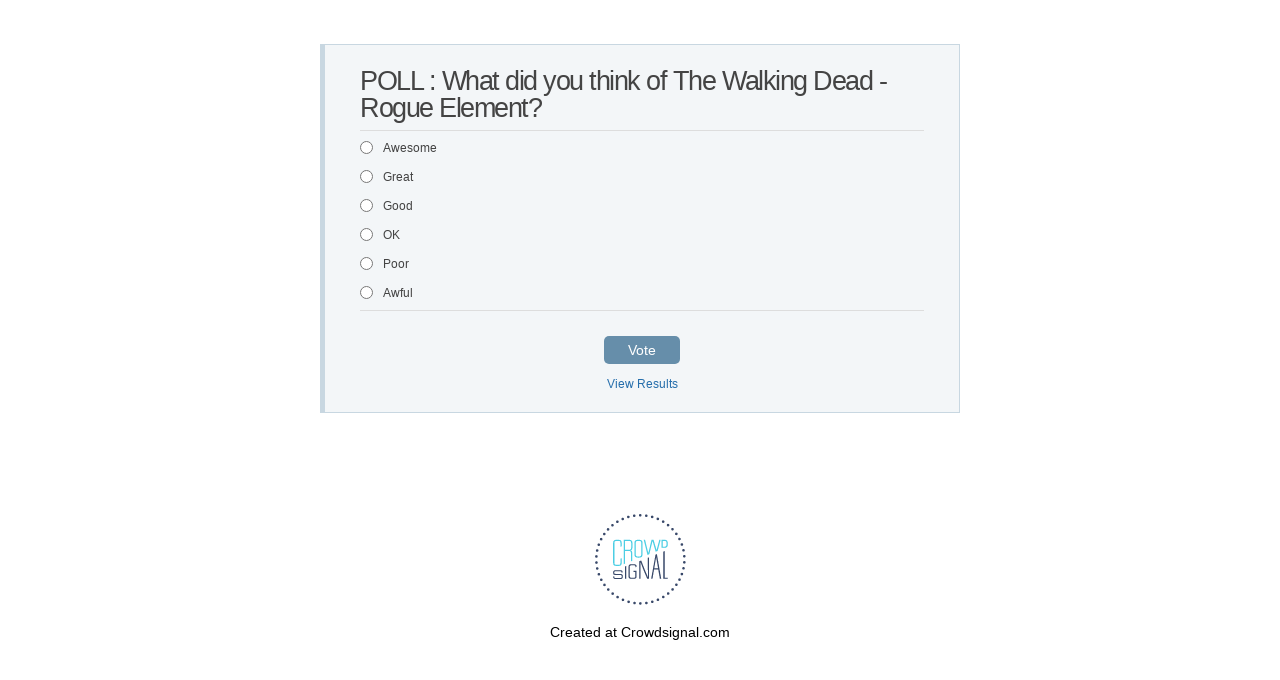

--- FILE ---
content_type: text/html; charset=utf-8
request_url: https://poll.fm/11061122
body_size: 5412
content:
<!DOCTYPE html>
<html lang="en">

<head>
		<meta http-equiv="Content-Type" content="text/html; charset=UTF-8" />
		<link rel="shortcut icon" href="https://app.crowdsignal.com/images/favicon.png" type="image/vnd.microsoft.icon" />
	<link rel="icon" href="https://app.crowdsignal.com/images/favicon.png" type="image/vnd.microsoft.icon" />
	

	<title>
	POLL : What did you think of The Walking Dead - Rogue Element? (poll 11061122)	</title>

	<script type="text/javascript">
		var pd_cdn_url = 'https://poll.fm';
		var pd_cookie_domain = '.poll.fm';

		document.documentElement.className += " js";
	</script>

	<script defer src="https://use.fontawesome.com/releases/v5.3.1/js/all.js" integrity="sha384-kW+oWsYx3YpxvjtZjFXqazFpA7UP/MbiY4jvs+RWZo2+N94PFZ36T6TFkc9O3qoB" crossorigin="anonymous"></script>

	  
<link rel="stylesheet" href="https://poll.fm/css/production/styles.css?m=1710953687" type="text/css" media="all"/>
  <script type="text/javascript" charset="utf-8" src="https://poll.fm/js/jquery/jquery.js"></script>
  <script type="text/javascript" charset="utf-8" src="https://poll.fm/js/validate.js"></script>
  <script type="text/javascript" charset="utf-8" src="https://poll.fm/js/community.js"></script>
<link rel="canonical" href="https://poll.fm/11061122" />
<link rel="alternate" type="application/rss+xml" title="POLL : What did you think of The Walking Dead - Rogue Element?" href="https://poll.fm/11061122/feed" />
<meta name="robots" content="noindex, nofollow, noarchive" />    
<script type="text/javascript" src="https://stats.wp.com/w.js" async defer></script>

<script defer id="bilmur" data-provider="crowdsignal" data-service="admin" src="https://s0.wp.com/wp-content/js/bilmur.min.js?i=8&m=202603"></script><meta name="google-site-verification" content="Vb-nO0TU1JmhUxrqIO0VI06y5UbGraDa62wy5BgLrg0" />
<meta name="viewport" content="width=device-width, initial-scale=1, maximum-scale=5, user-scalable=1"/><style>/** Blue Grey */
.pds-box
{
	width:630px;
	background:#f3f6f8;
	border-color:#c8d7e1;
	border-style:solid;
	border-width:1px 1px 1px 5px;
	box-sizing:border-box;
	color:#444;
	font-family:-apple-system, BlinkMacSystemFont, "Segoe UI", Roboto, Helvetica, Arial, sans-serif, "Apple Color Emoji", "Segoe UI Emoji", "Segoe UI Symbol";
	font-size:12px;
	padding:15px 35px 16px;
	text-align:left;
}

.pds-box .poll__question-media
{
	display:inline-block;
	max-width:400px;
	max-height:240px;
	overflow:hidden;
	padding-top:16px;
	margin-bottom:8px;
}

.pds-box .poll__question-media::after
{
	content:"";
	display:block;
	clear:both;
}

.pds-box .poll__question-media audio, .pds-box .poll__question-media span
{
	vertical-align:top;
	max-width:400px;
}

.pds-box .poll__question-media iframe
{
	max-width:400px;
	max-height:240px;
}

.pds-box .poll__question-media div
{
	background-size:cover;
	display:inline-block;
	width:400px;
	height:240px;
	position:relative;
	overflow:hidden;
}

.pds-box .poll__question-media div img
{
	position:absolute;
	max-width:unset;
	vertical-align:top;
}

.pds-box .poll__answer-media-public
{
	display:inline-block;
	max-width:150px;
	max-height:90px;
	overflow:hidden;
	margin-top:16px;
	margin-bottom:8px;
}

.pds-box .poll__answer-media-public::after
{
	content:"";
	display:block;
	clear:both;
}

.pds-box .poll__answer-media-public audio, .pds-box .poll__answer-media-public span
{
	vertical-align:top;
	max-width:150px;
}

.pds-box .poll__answer-media-public iframe
{
	max-width:150px;
	max-height:90px;
}

.pds-box .poll__answer-media-public div
{
	background-size:cover;
	display:inline-block;
	width:150px;
	height:90px;
	position:relative;
	overflow:hidden;
}

.pds-box .poll__answer-media-public div img
{
	position:absolute;
	max-width:unset;
	vertical-align:top;
}

@media only screen and (max-width: 650px) {
	.pds-box
	{
		width:300px;
	}
	
	.pds-box .poll__question-media
	{
		display:inline-block;
		max-width:224px;
		max-height:134.4px;
		overflow:hidden;
		padding-top:16px;
		margin-bottom:8px;
	}
	
	.pds-box .poll__question-media::after
	{
		content:"";
		display:block;
		clear:both;
	}
	
	.pds-box .poll__question-media audio, .pds-box .poll__question-media span
	{
		vertical-align:top;
		max-width:224px;
	}
	
	.pds-box .poll__question-media iframe
	{
		max-width:224px;
		max-height:134.4px;
	}
	
	.pds-box .poll__question-media div
	{
		background-size:cover;
		display:inline-block;
		width:224px;
		height:134.4px;
		position:relative;
		overflow:hidden;
	}
	
	.pds-box .poll__question-media div img
	{
		position:absolute;
		max-width:unset;
		vertical-align:top;
	}
	
	.pds-box .poll__answer-media-public
	{
		display:inline-block;
		max-width:150px;
		max-height:90px;
		overflow:hidden;
		margin-top:16px;
		margin-bottom:8px;
	}
	
	.pds-box .poll__answer-media-public::after
	{
		content:"";
		display:block;
		clear:both;
	}
	
	.pds-box .poll__answer-media-public audio, .pds-box .poll__answer-media-public span
	{
		vertical-align:top;
		max-width:150px;
	}
	
	.pds-box .poll__answer-media-public iframe
	{
		max-width:150px;
		max-height:90px;
	}
	
	.pds-box .poll__answer-media-public div
	{
		background-size:cover;
		display:inline-block;
		width:150px;
		height:90px;
		position:relative;
		overflow:hidden;
	}
	
	.pds-box .poll__answer-media-public div img
	{
		position:absolute;
		max-width:unset;
		vertical-align:top;
	}
}

.pds-box a
{
	outline:0;
}

.pds-box br
{
	display:none;
}

.pds-box .pds-clear
{
	display:none;
}

.pds-box .pds-question-top
{
	font-size:18px;
	font-weight:800;
	line-height:1;
	padding:8px 0;
}

.pds-box .pds-answer
{
	border-color:#ddd;
	border-style:solid;
	border-width:1px 0;
	padding:10px 0;
	text-indent:unset;
}

.pds-box .pds-answer-group
{
	margin:0 0 15px;
}

.pds-box .pds-answer-row
{
	align-items:center;
	display:flex;
	flex-direction:row;
}

.pds-box .pds-answer > .pds-answer-group
{
/* 'Other' option sits above all 'normal' options in the DOM tree */
	margin:15px 0;
}

.pds-box .pds-answer-group:last-child
{
	margin-bottom:0;
}

.pds-box .pds-answer-group img
{
	border:none;
	max-width:100%;
}

.pds-box .pds-answer-input
{
	display:inline-flex;
	margin:0 10px 0 0;
	align-self:flex-start;
}

.pds-box .pds-input-label
{
	cursor:pointer;
	display:inline-flex;
	flex:1;
	line-height:125%;
	word-break:break-word;
}

.pds-box .pds-other-label
{
	cursor:pointer;
	display:inline-flex;
	line-height:125%;
}

.pds-box .pds-answer-other
{
	display:inline-flex;
	flex:1;
	margin:0 0 0 10px;
}

.pds-box .pds-textfield
{
	background:#FFF;
	border:1px solid #DDD;
	font-size:12px;
	padding:2px;
	width:100%;
}

.pds-box .pds-feedback-group
{
	display:flex;
	flex-direction:column;
	margin:0 0 15px;
}

.pds-box .pds-feedback-group:last-child
{
	margin-bottom:0;
}

.pds-box .pds-feedback-label
{
	display:flex;
}

.pds-box .pds-feedback-label .pds-answer-text
{
	flex:1;
	overflow:hidden;
	text-align:left;
	text-overflow:ellipsis;
	white-space:nowrap;
}

.pds-box .pds-feedback-label .pds-feedback-result
{
	text-align:right;
}

.pds-box .pds-feedback-per
{
	font-weight:bold;
}

.pds-box .pds-feedback-votes
{
	font-weight:normal;
}

.pds-box .pds-answer-feedback
{
	background-color:#f1f1f1;
	border:1px solid #d1d1d1;
	box-sizing:border-box;
	height:20px;
	margin:5px 0 0;
	width:100%;
}

.pds-box .pds-answer-feedback-bar
{
	background-color:#668eaa;
	height:100%;
}

.pds-box .pds-vote-button,
.pds-box .pds-vote-button-load
{
	background-color:#668eaa;
	border:0;
	border-radius:5px;
	color:#fff;
	cursor:pointer;
	font-size:14px;
	padding:6px 24px;
	text-decoration:none;
	display:inline-block;
}

.pds-box .pds-vote-button:hover
{
	background-color:#276FAC;
}

.pds-box .pds-vote-button:focus
{
	background-color:#276FAC;
}

.pds-box .pds-vote-button-load
{
	background-color:#276FAC;
}

.pds-box .pds-vote
{
	padding:25px 0 0;
	text-align:center;
}

.pds-box .pds-links,
.pds-box .pds-links-back
{
	display:flex;
	justify-content:center;
	text-align:center;
	flex-direction:column;
	margin-top:8px;
}

.pds-box .pds-links a,
.pds-box .pds-links-back a
{
	color:#276FAC;
	display:inline-flex;
	font-size:12px;
	font-weight:400;
	line-height:24px;
	text-decoration:none;
	align-self:center;
}

.pds-box .pds-links a:first-child,
.pds-box .pds-links-back a:first-child
{
	margin:0;
}

.pds-box .pds-links a:hover,
.pds-box .pds-links-back a:hover
{
	text-decoration:underline;
}

.pds-box .pds-links a:focus,
.pds-box .pds-links-back a:focus
{
	outline:1px dotted #276FAC;
}

.pds-box .pds-comments span
{
	font-weight:400;
}

.pds-box .pds-total-votes
{
	margin:10px 0 0;
}

.pds-box .pds-total-votes span
{
	font-weight:bold;
}

.pds-box #pds-sharing
{
	align-items:center;
	display:flex;
	flex-direction:column;
	margin:15px 0 0;
}

.pds-box .pds-sharing-facebook
{
	margin:0 0 10px !important;
}

/*# sourceMappingURL=data:application/json;charset=utf-8,%7B%22version%22:3,%22sourceRoot%22:%22%22,%22sources%22:%5B%22../../../../../../assets/stylesheets/polldaddy.com/poll-style/160.scss%22,%22../../../../../../assets/stylesheets/partials/poll-style/_left-border-wide.scss%22,%22../../../../../../assets/stylesheets/partials/_mixins.scss%22%5D,%22names%22:%5B%5D,%22mappings%22:%22AAAA;ACEA;EAiBC,OAhBQ;EAiBR,YDlBuB;ECmBvB,cDlBmB;ECmBnB;EACA;EACA;EACA,ODrBiB;ECsBjB;EACA;EACA;EACA;;AAxBA;ECJA;EACA,WDM8B;ECL9B,YDKqC;ECJrC;EDKC;EACA;;ACHD;EACC;EACA;EACA;;AAED;EACC;EACA,WDN6B;;ACS9B;EACC,WDV6B;ECW7B,YDXoC;;ACcrC;EACC;EACA;EACA,ODjB6B;ECkB7B,QDlBoC;ECmBpC;EACA;;AAGD;EACC;EACA;EACA;;ADrBD;ECZA;EACA,WDY8B;ECX9B,YDWqC;ECVrC;EDWC;EACA;;ACTD;EACC;EACA;EACA;;AAED;EACC;EACA;;AAGD;EACC,WDJ6B;ECK7B,YDLoC;;ACQrC;EACC;EACA;EACA,ODX6B;ECY7B,QDZoC;ECapC;EACA;;AAGD;EACC;EACA;EACA;;ADHD;EA7BD;IA8BE;;EAEA;ICjCD;IACA,WDmC+B;IClC/B,YDkC8D;ICjC9D;IDkCE;IACA;;EChCF;IACC;IACA;IACA;;EAED;IACC;IACA,WDuB8B;;ECpB/B;IACC,WDmB8B;IClB9B,YDkB6D;;ECf9D;IACC;IACA;IACA,ODY8B;ICX9B,QDW6D;ICV7D;IACA;;EAGD;IACC;IACA;IACA;;EDQA;ICzCD;IACA,WDyC+B;ICxC/B,YDwCsC;ICvCtC;IDwCE;IACA;;ECtCF;IACC;IACA;IACA;;EAED;IACC;IACA,WD6B8B;;EC1B/B;IACC,WDyB8B;ICxB9B,YDwBqC;;ECrBtC;IACC;IACA;IACA,ODkB8B;ICjB9B,QDiBqC;IChBrC;IACA;;EAGD;IACC;IACA;IACA;;;ADeD;EACC;;AAGD;EACC;;AAGD;EACC;;AAGD;EACC;EACA;EACA;EACA;;AAGD;EACC,cD9DqB;EC+DrB;EACA;EACA;EACA;;AAGD;EACC;;AAGD;EACC;EACA;EACA;;AAGD;EACC;;AAGD;EACC;;AAGD;EACC;EACA;;AAGD;EACC;EACA;EACA;;AAGD;EACC;EACA;EACA;EACA;EACA;;AAGD;EACC;EACA;EACA;;AAGD;EACC;EACA;EACA;;AAGD;EACC,YDtH4B;ECuH5B;EACA;EACA;EACA;;AAGD;EACC;EACA;EACA;;AAGD;EACC;;AAGD;EACC;;AAGD;EACC;EACA;EACA;EACA;EACA;;AAGD;EACC;;AAGD;EACC;;AAED;EACC;;AAGD;EACC,kBD7JkC;EC8JlC;EACA;EACA;EACA;EACA;;AAGD;EACC,kBD3KW;EC4KX;;AAGD;AAAA;EAEC,kBDjLW;ECkLX;EACA;EACA;EACA;EACA;EACA;EACA;EACA;;AAGD;EACC,kBD5LkB;;AC+LnB;EACC,kBDhMkB;;ACmMnB;EACC,kBDpMkB;;ACuMnB;EACC;EACA;;AAGD;AAAA;EAEC;EACA;EACA;EACA;EACA;;AAOD;AAAA;EAEC,OD3NkB;EC4NlB;EACA;EACA;EACA;EACA;EACA;;AAGD;AAAA;EAEC;;AAGD;AAAA;EAEC;;AAGD;AAAA;EAEC;;AAGD;EACC;;AAGD;EACC;;AAGD;EACC;;AAGD;EACC;EACA;EACA;EACA;;AAGD;EACC%22,%22file%22:%22160.css%22%7D */</style>	<meta name="twitter:card" content="summary_large_image" />
	<meta name="twitter:site" content="@Crowdsignalcom" />
	<meta name="twitter:description" content="Poll Answers: Awesome, Great, Good, OK, Poor, Awful, " />
	<meta name="twitter:title" content="POLL : What did you think of The Walking Dead - Rogue Element?" />
	<meta name="twitter:url" content="https://poll.fm/11061122" />
	<meta name="twitter:image" content="https://app.crowdsignal.com/images/twitter-card.png" />
	
	<!--[if IE 7]>
		<link rel="stylesheet" type="text/css" href="https://poll.fm/css/ie7.css?v=5" />
	<![endif]-->

	<!--[if !IE 7]>
		<style type="text/css">
			#wrap {display:table;height:100%}
		</style>
	<![endif]-->

	<!--[if lt IE 10]>
		<script src="https://html5shim.googlecode.com/svn/trunk/html5.js"></script>
	<![endif]-->

	<meta name="viewport" content="width=device-width, maximum-scale=1.0" />
</head>

<body data-ajax-nonce="6a8fdd563f" class="shadow logged-out cs-poll">
	<div class="cs-site-content">
		<!-- Google Tag Manager (noscript) -->
	<noscript><iframe src="https://www.googletagmanager.com/ns.html?id=GTM-WQF7499" height="0" width="0" style="display:none;visibility:hidden"></iframe></noscript>
	<!-- End Google Tag Manager (noscript) -->
			<div id="page">
														
			<div id="stage">
 <script type="text/javascript">

	last_comment_hover = null;

			window.is_poll_fm = true;
	
</script>
<div id="stage-inner">
	<div class="grid">
		<div class="grid-center">
						<!-- lots of divs for style compatibility... -->
			<div id="poll">
			<div class="PDS_Poll">
			<div class="css-box pds-box">
			<div class="css-box-outer pds-box-outer">
			<div class="css-box-inner pds-box-inner">
			<main class="css-box-top pds-box-top">
			<form method="get" name="formPoll" action="">
	<div class="css-question pds-question">
		<div class="css-question-outer pds-question-outer">
			<div class="css-question-inner pds-question-inner">
				<div class="css-question-top pds-question-top" style="">
					
					<h2>POLL : What did you think of The Walking Dead - Rogue Element?</h2>
				</div>
			</div>
		</div>
	</div>

	<div class="css-answer pds-answer">
		<span role="group" aria-label="POLL : What did you think of The Walking Dead - Rogue Element?">
							<div class="css-answer-group pds-answer-group">

										<div class="css-answer-row pds-answer-row">
						<span class="css-answer-input pds-answer-input">
																	<input type="radio" name="PDI_answer" id="PDI_answer50747279" value="50747279" />
														</span>
						<label for="PDI_answer50747279"  style="word-break:break-word;">
							<span class="css-answer-span pds-answer-span">Awesome</span>
						</label>
						<span class="css-clear pds-clear"></span>
					</div>
				</div>
								<div class="css-answer-group pds-answer-group">

										<div class="css-answer-row pds-answer-row">
						<span class="css-answer-input pds-answer-input">
																	<input type="radio" name="PDI_answer" id="PDI_answer50747280" value="50747280" />
														</span>
						<label for="PDI_answer50747280"  style="word-break:break-word;">
							<span class="css-answer-span pds-answer-span">Great</span>
						</label>
						<span class="css-clear pds-clear"></span>
					</div>
				</div>
								<div class="css-answer-group pds-answer-group">

										<div class="css-answer-row pds-answer-row">
						<span class="css-answer-input pds-answer-input">
																	<input type="radio" name="PDI_answer" id="PDI_answer50747281" value="50747281" />
														</span>
						<label for="PDI_answer50747281"  style="word-break:break-word;">
							<span class="css-answer-span pds-answer-span">Good</span>
						</label>
						<span class="css-clear pds-clear"></span>
					</div>
				</div>
								<div class="css-answer-group pds-answer-group">

										<div class="css-answer-row pds-answer-row">
						<span class="css-answer-input pds-answer-input">
																	<input type="radio" name="PDI_answer" id="PDI_answer50747282" value="50747282" />
														</span>
						<label for="PDI_answer50747282"  style="word-break:break-word;">
							<span class="css-answer-span pds-answer-span">OK</span>
						</label>
						<span class="css-clear pds-clear"></span>
					</div>
				</div>
								<div class="css-answer-group pds-answer-group">

										<div class="css-answer-row pds-answer-row">
						<span class="css-answer-input pds-answer-input">
																	<input type="radio" name="PDI_answer" id="PDI_answer50747283" value="50747283" />
														</span>
						<label for="PDI_answer50747283"  style="word-break:break-word;">
							<span class="css-answer-span pds-answer-span">Poor</span>
						</label>
						<span class="css-clear pds-clear"></span>
					</div>
				</div>
								<div class="css-answer-group pds-answer-group">

										<div class="css-answer-row pds-answer-row">
						<span class="css-answer-input pds-answer-input">
																	<input type="radio" name="PDI_answer" id="PDI_answer50747284" value="50747284" />
														</span>
						<label for="PDI_answer50747284"  style="word-break:break-word;">
							<span class="css-answer-span pds-answer-span">Awful</span>
						</label>
						<span class="css-clear pds-clear"></span>
					</div>
				</div>
						</span>
</div>

	
		<div class="css-vote pds-vote">
			<div class="css-votebutton-outer pds-votebutton-outer">
				<a
					href="vote"
					id="pd-vote-button11061122"
					role="button"
					style="cursor:pointer;"
					data-vote="{&quot;id&quot;:11061122,&quot;o&quot;:&quot;0&quot;,&quot;b&quot;:&quot;2&quot;,&quot;m&quot;:&quot;0&quot;,&quot;at&quot;:&quot;50&quot;,&quot;t&quot;:15,&quot;v&quot;:0,&quot;e&quot;:604800,&quot;n&quot;:&quot;e83ad9b93d95a3e151e26fd16611d5f0&quot;}"
					class="vote-button css-vote-button pds-vote-button">
					Vote				</a>
									<span class="css-links pds-links"><a href="/11061122/results" class="css-view-results pds-view-results">View Results</a>
						<br>
						<span class="css-clear pds-clear"></span>
					</span>
					<span class="css-clear pds-clear"></span>
							</div>
		</div>
			<input type='hidden' name='pz' value='418'>

</form>

			</main> <!-- css-box-top pds-box-top -->
			</div> <!-- css-box-inner pds-box-inner -->
			</div> <!-- css-box-outer pds-box-outer -->
			</div> <!-- css-box pds-box -->
			
						</div> <!-- PDS_Poll -->
			</div> <!-- poll -->
		</div>
						<div class="cs-promo-footer">
		<a href="https://crowdsignal.com?ref=survey-footer">
			<img src="https://app.crowdsignal.com/images/svg/cs-logo-dots.svg" class="cs-promo-footer__dots-logo" alt="Crowdsignal logo" />
		</a>
		<div class="cs-promo-footer__footer" style="">
			<a href="https://crowdsignal.com?ref=survey-footer" class="cs-promo-footer__footer-link" title="Create free online surveys today with Crowdsignal!">
				Created at Crowdsignal.com			</a>
		</div>
	</div>
				</div>
</div>

<script type="text/javascript">
	(function() {
		jQuery( '.dismiss' ).click( function() {
			$( this ).parent().remove();
			return false;
		});

		var number_of_choices = 0;

		jQuery( 'input[name=cname]' ).validate( 'required' );
		jQuery( 'input[name=cemail]' ).validate( 'required' );
		jQuery( 'textarea[name=ctext]' ).validate( 'required' );

		jQuery( '.answers li' ).unbind( 'click' ).click( function( e ) {
			//check that type not exceeded...
			e.stopPropagation();

			if( number_of_choices > 1 ) {
				var input = jQuery( this ).find( 'input[name=PDI_answer]' );

				if ( input.val() == 'other' ) return false;

				answer_click( number_of_choices, input );

				if ( input.is(':checked') )
					input.parents( 'li' ).addClass( 'select' );
				else
					input.parents( 'li' ).removeClass( 'select' );

				return true;
			}
		} );

		jQuery( '.answers li img' ).on( 'click', function( e ) {
			jQuery( this ).closest( 'li' ).find( 'input' ).prop( 'checked', true );
		} );

		jQuery( '.answers :input[name=PDI_OtherText]' ).unbind('blur').blur( function() {
			//check that type not exceeded...
			var type = 0;
			if (type == 0) {
				var other_text = jQuery( this ).val();
				if( other_text && other_text.length > 0 )
					jQuery( '#PDI_answerOther' ).prop( 'checked', true );
			}
	    	else if( type > 1 ) {
				var input = jQuery( this );
				answer_click( type, input );

				if( input.val().length > 0 )
					input.parents( 'li' ).addClass( 'select' );
				else
					input.parents( 'li' ).removeClass( 'select' );

	            return true;
			}
		} );

		jQuery( 'a.del-embed-url' ).click( function() {
			var data = {};

			data['_pd_nonce'] = 'd54eea9a58';
			data['id']        = 11061122;

			jQuery.post( '', data, function( response ) {
	          	if ( response ) {
	          		jQuery( '.poll-link' ).fadeOut();
	          	}
	        } );

			return false;
		} );

		jQuery( 'a.toggle-poll-state' ).click( function() {
			var data = {};
			var button = jQuery(this);
			var open = 'Open Poll';
			var close = 'Close Poll';

			data['_pd_nonce'] = 'c0ea0ca794';
			data['id']        = 11061122;

			jQuery.post( '', data, function( response ) {
	          	if ( response ) {
	          		if ( response == 'open' )
	          			button.html( close );
	          		else
	          			button.html( open );
	          	}
	        } );

			return false;
		});

	} )();

	alert_no_answer = 'Please choose an answer first!';

	function st_go(a) {
		return '';
	}

	st = {
		"p": "11061122",
		"v": "2"
	};

	
	
	function comment_init() {
	 	// Poll comment moderate click

		$('a.delete-comment, a.approve-comment').unbind('click');

		$( 'a.delete-comment, a.approve-comment' ).click( function() {

			var item   = $( this );
			var row	   = item.parents( 'li.com' );

			// Remove button, show loading
			item.loading();

			$.ajax( {
				url: item.attr( 'href' ) + '&ajax=true',
				success: function( response ) {
					if ( PollDaddy.is_fatal( response ) )
						item.loading();
					else {
						row.replaceWith( response );
						comment_init();
					}
				}
			} );
			return false;
		});
	}

	(function() {
		jQuery('.vote-button').click( vote );

		comment_init();
	})();

</script>


<!-- close stage div -->
</div>

<!-- close page div -->
</div>


<!-- close cs-site-content div -->
</div>

</body>
</html>
